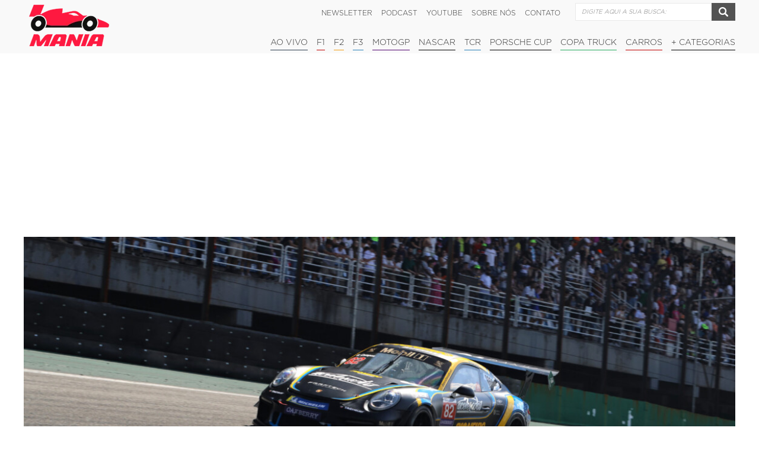

--- FILE ---
content_type: text/css
request_url: https://www.f1mania.net/wp-content/litespeed/css/8f29c135a8b7ac4dcd460f9de7a7225f.css?ver=6b8b7
body_size: 523
content:
.f1-tabela{width:100%;border-collapse:collapse;font-family:Arial,sans-serif;margin-bottom:30px;font-size:15px;border:1px solid #ddd;box-shadow:0 1px 4px rgb(0 0 0 / .05);border-radius:6px;overflow:hidden}.f1-tabela thead{background:#e53945;color:#fff;text-transform:uppercase}.f1-tabela th,.f1-tabela td{padding:12px 14px;text-align:left;vertical-align:middle}.f1-tabela tbody tr:nth-child(even){background:#f9f9f9}.f1-tabela tbody tr:hover{background:#f1f1f1}.f1-pos{font-weight:700;color:#e53945;font-size:15px;width:24px;text-align:center;padding:0}.f1-piloto-cell,.f1-construtor-cell{display:flex;align-items:center;gap:12px}.f1-piloto-foto{width:40px;height:40px;border-radius:4px;object-fit:cover;border:1px solid #ccc;background:#fff}.f1-carro-miniatura{width:100px;border-radius:4px;object-fit:cover;border:1px solid #ccc;background:#fff}.f1-piloto-info{display:flex;flex-direction:column}.f1-piloto-nome{font-weight:700;color:#333;display:flex;align-items:center;gap:6px;font-size:15px}.f1-piloto-nome img{width:20px;height:15px;vertical-align:middle}.f1-tabela td:last-child{font-weight:700;text-align:right;color:#111;width:60px}@media (max-width:600px){.f1-tabela th,.f1-tabela td{padding:10px}.f1-piloto-nome{font-size:14px}.f1-piloto-foto{width:36px;height:36px}.f1-carro-miniatura{height:22px}}.f1-widget-tabela{background:#f9f9f9;border:1px solid #ddd;padding:15px 18px;font-family:Arial,sans-serif;font-size:15px;color:#111;border-radius:6px;margin-bottom:30px;box-shadow:0 1px 3px rgb(0 0 0 / .05)}.f1-widget-tabela h3{font-size:16px;font-weight:700;margin-bottom:12px;color:#111;padding-left:10px;border-left:4px solid #ff1f40}.f1-widget-tabela .f1-linha{display:flex;align-items:center;justify-content:space-between;gap:8px;border-bottom:1px solid #eee;padding:8px 0}.f1-widget-tabela .f1-linha:last-child{border-bottom:none}.f1-widget-tabela .f1-pos{width:auto;font-weight:700;color:#e53945;font-size:14px;text-align:left;flex-shrink:0}.f1-widget-tabela .f1-piloto{display:flex;align-items:center;gap:6px;flex-grow:1;overflow:hidden;min-width:0}.f1-widget-tabela .f1-piloto img{width:32px;height:32px;object-fit:cover;border-radius:4px;border:1px solid #ccc;background:#fff;flex-shrink:0}.f1-widget-tabela .f1-nome{font-weight:700;color:#111;white-space:nowrap;overflow:hidden;text-overflow:ellipsis;font-size:14px;text-align:left}.f1-widget-tabela .f1-nome img{display:none}.f1-widget-tabela .f1-pontos{font-weight:700;color:#333;font-size:14px;min-width:36px;text-align:right;flex-shrink:0;white-space:nowrap}.f1-widget-tabela .f1-equipe-logo{display:flex;align-items:center;gap:10px;flex:1}.f1-widget-tabela .f1-equipe-logo img{height:28px;width:auto;max-width:100px;object-fit:contain;background:#fff;border:1px solid #ccc;padding:2px 4px;border-radius:4px}@media (max-width:600px){.f1-widget-tabela .f1-piloto img{width:28px;height:28px}.f1-widget-tabela .f1-nome{font-size:13px}.f1-widget-tabela .f1-pontos{font-size:13px}.f1-widget-tabela .f1-equipe-logo img{height:24px;max-width:80px}}@media (max-width:767px){.f1-piloto-nome img{display:none!important}.f1-piloto-cell{gap:8px}.f1-piloto-nome{font-size:14px}}@media (max-width:480px){.f1-piloto-foto{width:25px!important;height:25px!important}.f1-pos{width:18px;font-size:13px}.f1-piloto-nome{font-size:13px}.f1-piloto-cell{gap:6px}.f1-widget-tabela .f1-nome,.f1-widget-tabela .f1-pontos{font-size:13px}}